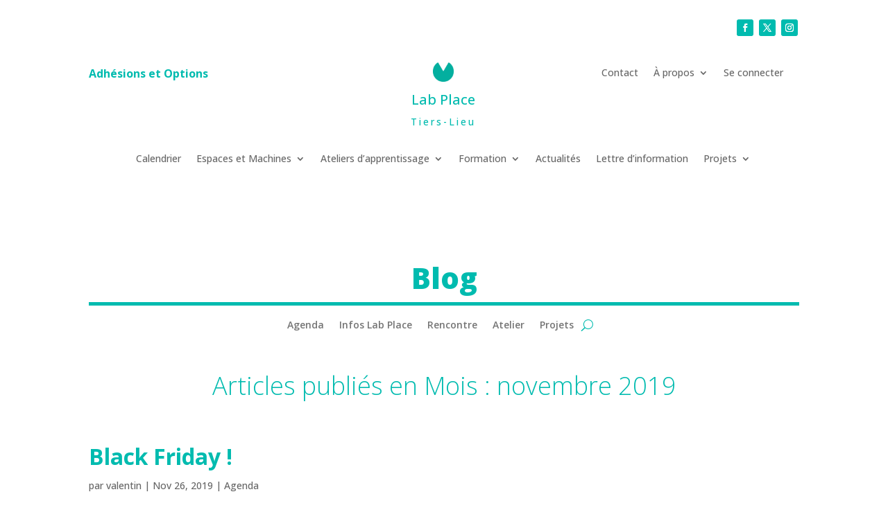

--- FILE ---
content_type: text/css
request_url: https://lab.place/wp-content/et-cache/1/1/global/et-divi-customizer-global.min.css?ver=1767402076
body_size: 1181
content:
body,.et_pb_column_1_2 .et_quote_content blockquote cite,.et_pb_column_1_2 .et_link_content a.et_link_main_url,.et_pb_column_1_3 .et_quote_content blockquote cite,.et_pb_column_3_8 .et_quote_content blockquote cite,.et_pb_column_1_4 .et_quote_content blockquote cite,.et_pb_blog_grid .et_quote_content blockquote cite,.et_pb_column_1_3 .et_link_content a.et_link_main_url,.et_pb_column_3_8 .et_link_content a.et_link_main_url,.et_pb_column_1_4 .et_link_content a.et_link_main_url,.et_pb_blog_grid .et_link_content a.et_link_main_url,body .et_pb_bg_layout_light .et_pb_post p,body .et_pb_bg_layout_dark .et_pb_post p{font-size:14px}.et_pb_slide_content,.et_pb_best_value{font-size:15px}#et_search_icon:hover,.mobile_menu_bar:before,.mobile_menu_bar:after,.et_toggle_slide_menu:after,.et-social-icon a:hover,.et_pb_sum,.et_pb_pricing li a,.et_pb_pricing_table_button,.et_overlay:before,.entry-summary p.price ins,.et_pb_member_social_links a:hover,.et_pb_widget li a:hover,.et_pb_filterable_portfolio .et_pb_portfolio_filters li a.active,.et_pb_filterable_portfolio .et_pb_portofolio_pagination ul li a.active,.et_pb_gallery .et_pb_gallery_pagination ul li a.active,.wp-pagenavi span.current,.wp-pagenavi a:hover,.nav-single a,.tagged_as a,.posted_in a{color:#00bbaf}.et_pb_contact_submit,.et_password_protected_form .et_submit_button,.et_pb_bg_layout_light .et_pb_newsletter_button,.comment-reply-link,.form-submit .et_pb_button,.et_pb_bg_layout_light .et_pb_promo_button,.et_pb_bg_layout_light .et_pb_more_button,.et_pb_contact p input[type="checkbox"]:checked+label i:before,.et_pb_bg_layout_light.et_pb_module.et_pb_button{color:#00bbaf}.footer-widget h4{color:#00bbaf}.et-search-form,.nav li ul,.et_mobile_menu,.footer-widget li:before,.et_pb_pricing li:before,blockquote{border-color:#00bbaf}.et_pb_counter_amount,.et_pb_featured_table .et_pb_pricing_heading,.et_quote_content,.et_link_content,.et_audio_content,.et_pb_post_slider.et_pb_bg_layout_dark,.et_slide_in_menu_container,.et_pb_contact p input[type="radio"]:checked+label i:before{background-color:#00bbaf}a{color:#00bbaf}.et_secondary_nav_enabled #page-container #top-header{background-color:#00bbaf!important}#et-secondary-nav li ul{background-color:#00bbaf}#main-footer .footer-widget h4,#main-footer .widget_block h1,#main-footer .widget_block h2,#main-footer .widget_block h3,#main-footer .widget_block h4,#main-footer .widget_block h5,#main-footer .widget_block h6{color:#00bbaf}.footer-widget li:before{border-color:#00bbaf}@media only screen and (min-width:981px){.et_fixed_nav #page-container .et-fixed-header#top-header{background-color:#00bbaf!important}.et_fixed_nav #page-container .et-fixed-header#top-header #et-secondary-nav li ul{background-color:#00bbaf}}@media only screen and (min-width:1350px){.et_pb_row{padding:27px 0}.et_pb_section{padding:54px 0}.single.et_pb_pagebuilder_layout.et_full_width_page .et_post_meta_wrapper{padding-top:81px}.et_pb_fullwidth_section{padding:0}}.nav li ul{border:1px solid #757575;box-shadow:4px 4px 0px #757575;-moz-box-shadow:4px 4px 0px #757575;-webkit-box-shadow:4px 4px 0px #757575}.nav li li{padding:0;width:100%}.et-menu li li a{margin:0 auto}.nav ul li a{border-bottom:1px solid transparent}.nav ul li a:hover{border-bottom:1px solid rgba(117,117,117,1);background-color:transparent}.pa-blog-image-1-1 .entry-featured-image-url{padding-top:100%;display:block}.pa-blog-image-1-1 .entry-featured-image-url img{position:absolute;height:100%;width:100%;top:0;left:0;right:0;bottom:0;object-fit:cover}.tribe-tickets-rsvp{margin:1em 0 2em}.tribe-events-tickets-title.tribe--rsvp{color:#03AF9F;text-transform:uppercase}.tribe-events-tickets{background-color:white;border:5px solid #03AF9F}.tribe-events-tickets td.quantity input[type="number"]{width:auto}.tribe-events-tickets tr:not(:first-child){border-top:none}.tribe-tickets-quantity{padding:10px 5px!important;font-size:1em;border:1px solid #03AF9F;border-radius:0!important}.tribe-button--rsvp{background-color:#03Af9f;color:white;border:none;padding:10px;font-size:1em;cursor:pointer}.tribe-button--rsvp:hover{opacity:0.7}.lwp-hide-mobile-menu.et_pb_menu .et_pb_menu__menu,.lwp-hide-mobile-menu.et_pb_fullwidth_menu .et_pb_menu__menu{display:flex!important}.lwp-hide-mobile-menu .et_mobile_nav_menu{display:none}.single-tool .post-meta{display:none!important}

--- FILE ---
content_type: text/css
request_url: https://lab.place/wp-content/et-cache/1/1/7358/et-core-unified-cpt-deferred-7358.min.css?ver=1767402721
body_size: 580
content:
.et_pb_row_0_tb_body{border-color:#00BBAF;border-bottom-width:5px}.et_pb_row_0_tb_body.et_pb_row{padding-bottom:0px!important;margin-bottom:0px!important;padding-bottom:0px}.et_pb_text_0_tb_body.et_pb_text,.et_pb_text_1_tb_body.et_pb_text,.et_pb_menu_0_tb_body.et_pb_menu ul li.current-menu-item a{color:#00BBAF!important}.et_pb_text_0_tb_body{line-height:1.2em;font-weight:800;font-size:3em;line-height:1.2em;background-color:RGBA(255,255,255,0);border-bottom-color:#00BBAF;padding-top:30px!important;padding-right:30px!important;padding-bottom:10px!important;padding-left:30px!important;margin-right:auto!important;margin-bottom:0px!important;margin-left:auto!important}.et_pb_text_0_tb_body h1{font-weight:800;font-size:1em;color:#00BBAF!important;line-height:1.2em;text-align:center}body.safari .et_pb_text_0_tb_body,body.iphone .et_pb_text_0_tb_body,body.uiwebview .et_pb_text_0_tb_body,body.safari .et_pb_text_1_tb_body,body.iphone .et_pb_text_1_tb_body,body.uiwebview .et_pb_text_1_tb_body{font-variant-ligatures:no-common-ligatures}.et_pb_row_1_tb_body.et_pb_row{padding-top:3px!important;padding-top:3px}.et_pb_menu_0_tb_body.et_pb_menu ul li a{font-weight:600;color:#757575!important}.et_pb_menu_0_tb_body.et_pb_menu{background-color:#ffffff}.et_pb_menu_0_tb_body{margin-top:10px!important}.et_pb_menu_0_tb_body.et_pb_menu .nav li ul,.et_pb_menu_0_tb_body.et_pb_menu .et_mobile_menu,.et_pb_menu_0_tb_body.et_pb_menu .et_mobile_menu ul{background-color:#ffffff!important}.et_pb_menu_0_tb_body .et_pb_menu_inner_container>.et_pb_menu__logo-wrap,.et_pb_menu_0_tb_body .et_pb_menu__logo-slot{width:auto;max-width:100%}.et_pb_menu_0_tb_body .et_pb_menu_inner_container>.et_pb_menu__logo-wrap .et_pb_menu__logo img,.et_pb_menu_0_tb_body .et_pb_menu__logo-slot .et_pb_menu__logo-wrap img{height:auto;max-height:none}.et_pb_menu_0_tb_body .mobile_nav .mobile_menu_bar:before,.et_pb_menu_0_tb_body .et_pb_menu__icon.et_pb_menu__search-button,.et_pb_menu_0_tb_body .et_pb_menu__icon.et_pb_menu__close-search-button,.et_pb_menu_0_tb_body .et_pb_menu__icon.et_pb_menu__cart-button{color:#00bbaf}.et_pb_text_1_tb_body{line-height:1.2em;font-weight:300;font-size:3em;line-height:1.2em;padding-right:30px!important;padding-left:30px!important}.et_pb_text_1_tb_body h1{font-weight:300;font-size:36px;color:#00BBAF!important;line-height:1.2em;text-align:center}.et_pb_blog_0_tb_body .et_pb_post .entry-title a,.et_pb_blog_0_tb_body .not-found-title{font-weight:700!important;color:#00BBAF!important}.et_pb_blog_0_tb_body .et_pb_post .entry-title,.et_pb_blog_0_tb_body .not-found-title{font-size:32px!important;line-height:1.2em!important}.et_pb_blog_0_tb_body .et_pb_post p{line-height:1.9em}.et_pb_blog_0_tb_body .et_pb_post .post-content,.et_pb_blog_0_tb_body.et_pb_bg_layout_light .et_pb_post .post-content p,.et_pb_blog_0_tb_body.et_pb_bg_layout_dark .et_pb_post .post-content p{font-size:18px;line-height:1.9em}.et_pb_blog_0_tb_body .pagination a{font-weight:700;font-size:16px}.et_pb_blog_0_tb_body{background-color:RGBA(255,255,255,0)}.et_pb_blog_0_tb_body .et_pb_post .entry-featured-image-url,.et_pb_blog_0_tb_body .et_pb_post .et_pb_slides,.et_pb_blog_0_tb_body .et_pb_post .et_pb_video_overlay{border-color:#00BBAF}@media only screen and (max-width:980px){.et_pb_row_0_tb_body{border-bottom-width:5px}.et_pb_text_0_tb_body{border-bottom-color:#00BBAF}}@media only screen and (max-width:767px){.et_pb_row_0_tb_body{border-bottom-width:5px}.et_pb_text_0_tb_body{border-bottom-color:#00BBAF}}

--- FILE ---
content_type: text/css
request_url: https://lab.place/wp-content/et-cache/1/1/4442/et-core-unified-cpt-deferred-4442.min.css?ver=1767402077
body_size: 182
content:
.et-db #et-boc .et-l .et_pb_section_0_tb_footer.et_pb_section{padding-top:0px;padding-bottom:0px;background-color:#00BBAF!important}.et-db #et-boc .et-l .et_pb_image_0_tb_footer{filter:saturate(0%) brightness(0%) invert(100%);backface-visibility:hidden;margin-bottom:6px!important;text-align:center}html:not(.et_fb_edit_enabled) .et-db #et-fb-app #et-boc .et-l .et_pb_image_0_tb_footer:hover{filter:saturate(0%) brightness(0%) invert(100%)}.et-db #et-boc .et-l .et_pb_text_0_tb_footer.et_pb_text,.et-db #et-boc .et-l .et_pb_text_0_tb_footer.et_pb_text a{color:#FFFFFF!important}.et-db #et-boc .et-l .et_pb_text_0_tb_footer a{font-weight:700;text-decoration:underline}body.safari.et-db #et-boc .et-l .et_pb_text_0_tb_footer,body.iphone.et-db #et-boc .et-l .et_pb_text_0_tb_footer,body.uiwebview.et-db #et-boc .et-l .et_pb_text_0_tb_footer{font-variant-ligatures:no-common-ligatures}@media only screen and (max-width:980px){.et-db #et-boc .et-l .et_pb_image_0_tb_footer .et_pb_image_wrap img{width:auto}}@media only screen and (max-width:767px){.et-db #et-boc .et-l .et_pb_image_0_tb_footer .et_pb_image_wrap img{width:auto}}